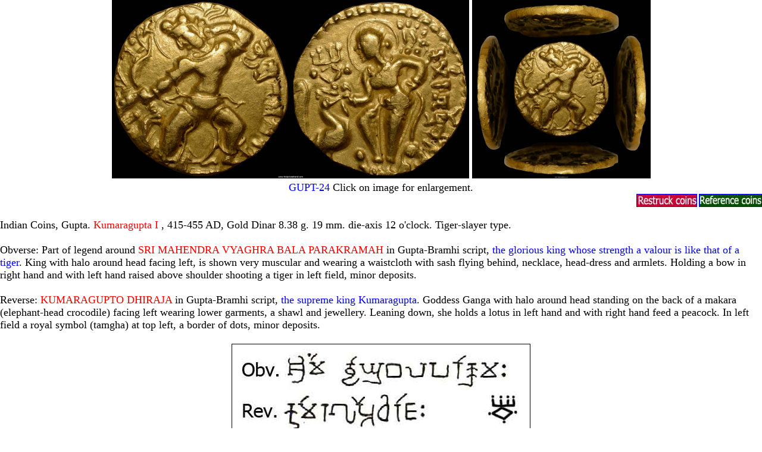

--- FILE ---
content_type: text/html
request_url: http://thaiprivatehand.com/GUPT-24E.HTM
body_size: 4477
content:
<!DOCTYPE html PUBLIC "-//w3c//dtd html 4.0 transitional//EN">

<html>

<head>

<title>Gupta gold coin of Kumaragupta I tiger-slayer type</title>

<meta http-equiv="content-language" content="th">
<meta http-equiv="content-type" content="text/html; charset=windows-874">
<meta http-equiv="content-type" content="text/html; charset=tis-620">

<meta name="viewport" content="width=device-width, initial-scale=1">

<meta name="description" content="375-414 AD. Goddess Ganga standing on the back of a makara facing left. Leaning down, holds a lotus in left hand and with right hand feed a peacock."> 

<meta name="keywords" content="Gupta, Kumaragupta I, tiger-slayer type">

</head>

<body bgcolor="white" topmargin="0" leftmargin="0">

<font size="4">

    <center>           
     <map name="GUPT-24">
          <area shape="rect" coords="0,0,600,600"
                href="GUPT-240E.HTM">
     </map>

     <img src="GUPT-24.JPG" width="600" height="300" alt="Kumaragupta I; Gupta gold coin, obverse King facing left shown very muscular, holding a bow in right hand shooting a tiger in left, Goddess Ganga standing on the back of a makara (elephant-head crocodile) facing left leaning down, right hand feed a peacock."
          usemap="#GUPT-24" border="0">
     </img>

     <img src="GUPT-24S.JPG" width="300" height="300" alt="Kumaragupta I; Gupta gold coin, obverse King facing left shown very muscular, holding a bow in right hand shooting a tiger in left, with four coin edge."
          usemap="#GUPT-24" border="0">
     </img>

     <br>
     <font color="blue">GUPT-24</font> Click on image for enlargement.
    </center>

    <a href="GU24-REF.HTM" target="_blank"><img src="BOTTON-RE.JPG" border="1" align="right"></img></a>
    <a href="GU24-FAK.HTM" target="_blank"><img src="BOTTON-FE.JPG" border="1" align="right"></img></a>
    <br><br>

     Indian Coins, Gupta. <font color="red"> Kumaragupta I </font>, 415-455 AD, Gold Dinar
     8.38 g. 19 mm. die-axis 12 o'clock. Tiger-slayer type.

     <br><br>

     Obverse: Part of legend around <font color="red">SRI MAHENDRA VYAGHRA BALA PARAKRAMAH</font> in
     Gupta-Bramhi script, <font color="blue">the glorious king whose strength a valour is like
     that of a tiger</font>. King with halo around head facing left, is shown very muscular
     and wearing a waistcloth with sash flying behind, necklace, head-dress and armlets. Holding
     a bow in right hand and with left hand raised above shoulder shooting a tiger in left
     field, minor deposits.

     <br><br>

     Reverse: <font color="red">KUMARAGUPTO DHIRAJA</font> in Gupta-Bramhi script, <font color="blue">
     the supreme king Kumaragupta</font>. Goddess Ganga with halo around head standing on the back of
     a makara (elephant-head crocodile) facing left wearing lower garments, a shawl and jewellery.
     Leaning down, she holds a lotus in left hand and with right hand feed a peacock. In left
     field a royal symbol (tamgha) at top left, a border of dots, minor deposits.

     <br><br>

     <center>
     <img src="SCRIP-GUPT-24.JPG" width="500" height="154" border="1" alt="GUPTA SCRIP-24"></img> 
     </center>

      <br><br>

     &nbsp; &nbsp; &nbsp; &nbsp; &nbsp;
     A very rare genuine gold coin of the Gupta Imperial mints, solid gold coin not a filled metal electrotypes / reproductions.

     <br><br>

     &nbsp; &nbsp; &nbsp; &nbsp; &nbsp; 
     <font size="4" color="blue">This coin compares to known authentic examples images housed in museums. The obverse and reverse dies matched the specimen in the collection of the National Museum, New Delhi, India. (51.77/55).</font>

     <br><br>

     &nbsp; &nbsp; &nbsp; &nbsp; &nbsp;
     Photographic images can provide valuable clue, they can't definitely prove authenticity. For authentication, coins should be confirmed by other tests. Check the weight and size of the coin, microscopic evaluations to determine surface compositions and minting techniques,
     spectrometry to analyze the elemental composition of the coin's metal, and employ X-ray imaging to analyze the coin's structure and detect hidden defects, any anomalies.

     <br><br>

     <a href="INDEX.HTM" target="_blank"><img src="BOTTON-H.JPG" border="1"></img></a>
     <a href="CONTACT-US.HTM"><img src="BOTTON-CON.JPG" border="1"></img></a>

     <br><br>

</font>

</body>

</html>
